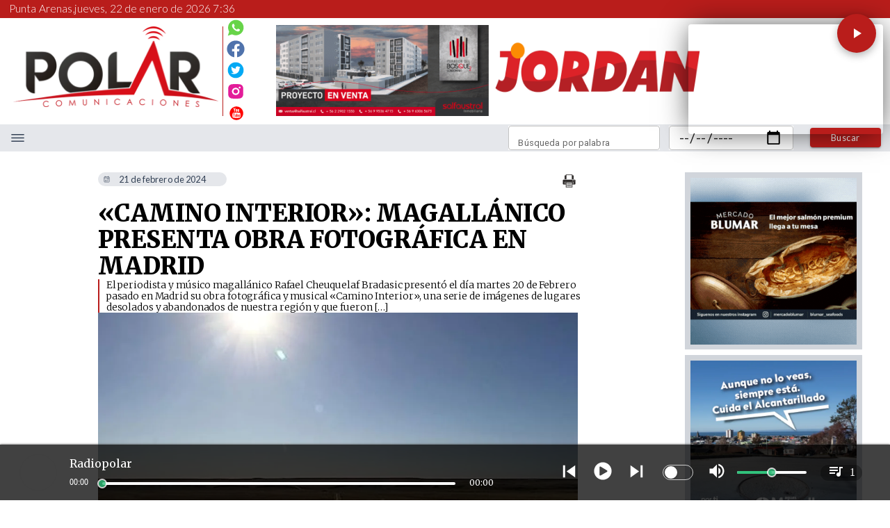

--- FILE ---
content_type: text/css
request_url: https://s3-mspro.nyc3.cdn.digitaloceanspaces.com/tenant/658d9f90f0909def6c18fa2c/templates/658da038f0909d044918fa3a/styles/publish/lg.css?v=1763300058
body_size: 5099
content:
.template-658da038f0909d044918fa3a .container-65980a0f593b0a2073c156e7 .component-2969839c-513f-4ec3-b93b-570ca3435521 .widget-c3c9f012-187d-4dc3-9d26-9565f7b1bbd5 .layerOne{background-color:var(--primary)!important;height:100%;margin:0;min-height:0;min-width:0;padding:0;width:100%}.template-658da038f0909d044918fa3a .container-65980a0f593b0a2073c156e7 .component-2969839c-513f-4ec3-b93b-570ca3435521 .widget-b67efd12-e536-4276-9d9d-8661cfe51e2a .layerOne{color:var(--error)!important;font-family:var(--Corporate);font-size:1.2em;font-weight:300;height:100%;height:auto;line-height:1em;margin:0;min-height:0;min-width:0;padding:0;width:100%;width:auto}.template-658da038f0909d044918fa3a .container-65980a0f593b0a2073c156e7 .component-2969839c-513f-4ec3-b93b-570ca3435521 .widget-b67efd12-e536-4276-9d9d-8661cfe51e2a .layerTwo{align-items:center;display:flex;height:100%;justify-content:flex-start;width:100%}.template-658da038f0909d044918fa3a .container-65980a0f593b0a2073c156e7 .component-2969839c-513f-4ec3-b93b-570ca3435521 .widget-acac9cca-3020-4e69-b8b8-60a05ebe72f5 .layerOne{color:var(--error)!important;font-family:var(--Corporate);font-size:1.2em;font-weight:300;height:100%;height:auto;line-height:1em;margin:0;margin-left:5px;min-height:0;min-width:0;padding:0;width:100%;width:auto}.template-658da038f0909d044918fa3a .container-65980a0f593b0a2073c156e7 .component-2969839c-513f-4ec3-b93b-570ca3435521 .widget-acac9cca-3020-4e69-b8b8-60a05ebe72f5 .layerTwo{align-items:center;display:flex;height:100%;justify-content:flex-start;width:100%}.template-658da038f0909d044918fa3a .container-65980a0f593b0a2073c156e7 .component-2969839c-513f-4ec3-b93b-570ca3435521 .widget-178d6eef-b573-4443-80e7-f3a3d5614722 .layerOne,.template-658da038f0909d044918fa3a .container-65980a0f593b0a2073c156e7 .component-2969839c-513f-4ec3-b93b-570ca3435521 .widget-46e0ca7a-3fe6-40f3-82bd-d2f681880122 .layerOne{height:100%;margin:0;min-height:0;min-width:0;padding:0;width:100%}.template-658da038f0909d044918fa3a .container-65980a0f593b0a2073c156e7 .component-2969839c-513f-4ec3-b93b-570ca3435521 .widget-46e0ca7a-3fe6-40f3-82bd-d2f681880122 .layerOne{background-color:var(--primary)!important;width:.1em}.template-658da038f0909d044918fa3a .container-65980a0f593b0a2073c156e7 .component-2969839c-513f-4ec3-b93b-570ca3435521 .widget-254c29f0-cefe-4760-a7f8-15198abb2e9e .layerOne{color:#67d449;height:100%;height:2em;margin:0;margin-bottom:10px;min-height:0;min-width:0;padding:0;width:100%;width:2em}.template-658da038f0909d044918fa3a .container-65980a0f593b0a2073c156e7 .component-2969839c-513f-4ec3-b93b-570ca3435521 .widget-254c29f0-cefe-4760-a7f8-15198abb2e9e .layerTwo{align-items:center;display:flex;height:100%;justify-content:center;width:100%}.template-658da038f0909d044918fa3a .container-65980a0f593b0a2073c156e7 .component-2969839c-513f-4ec3-b93b-570ca3435521 .widget-254c29f0-cefe-4760-a7f8-15198abb2e9e .layerOne:hover{height:1.2em;width:1.2em}.template-658da038f0909d044918fa3a .container-65980a0f593b0a2073c156e7 .component-2969839c-513f-4ec3-b93b-570ca3435521 .widget-e51916b0-7b26-40ba-948d-57addfc5539a .layerOne{color:#5073ac;height:100%;height:2em;margin:0;min-height:0;min-width:0;padding:0;width:100%;width:2em}.template-658da038f0909d044918fa3a .container-65980a0f593b0a2073c156e7 .component-2969839c-513f-4ec3-b93b-570ca3435521 .widget-e51916b0-7b26-40ba-948d-57addfc5539a .layerTwo{align-items:center;display:flex;height:100%;justify-content:center;width:100%}.template-658da038f0909d044918fa3a .container-65980a0f593b0a2073c156e7 .component-2969839c-513f-4ec3-b93b-570ca3435521 .widget-e51916b0-7b26-40ba-948d-57addfc5539a .layerOne:hover{height:1.1em;width:1.1em}.template-658da038f0909d044918fa3a .container-65980a0f593b0a2073c156e7 .component-2969839c-513f-4ec3-b93b-570ca3435521 .widget-3201137e-bb8f-4724-82fb-5e62c73a69ac .layerOne{color:#03a9f4;height:100%;height:2em;margin:0;margin-top:10px;min-height:0;min-width:0;padding:0;width:100%;width:2em}.template-658da038f0909d044918fa3a .container-65980a0f593b0a2073c156e7 .component-2969839c-513f-4ec3-b93b-570ca3435521 .widget-3201137e-bb8f-4724-82fb-5e62c73a69ac .layerTwo{align-items:center;display:flex;height:100%;justify-content:center;width:100%}.template-658da038f0909d044918fa3a .container-65980a0f593b0a2073c156e7 .component-2969839c-513f-4ec3-b93b-570ca3435521 .widget-3201137e-bb8f-4724-82fb-5e62c73a69ac .layerOne:hover{height:1.2em;width:1.2em}.template-658da038f0909d044918fa3a .container-65980a0f593b0a2073c156e7 .component-2969839c-513f-4ec3-b93b-570ca3435521 .widget-20ff0c16-7ebf-456c-ac4d-81e6c2b36dc8 .layerOne{color:#e31c99;height:100%;height:2em;margin:0;margin-top:-6px;min-height:0;min-width:0;padding:0;width:100%;width:2em}.template-658da038f0909d044918fa3a .container-65980a0f593b0a2073c156e7 .component-2969839c-513f-4ec3-b93b-570ca3435521 .widget-20ff0c16-7ebf-456c-ac4d-81e6c2b36dc8 .layerTwo{align-items:center;display:flex;height:100%;justify-content:center;width:100%}.template-658da038f0909d044918fa3a .container-65980a0f593b0a2073c156e7 .component-2969839c-513f-4ec3-b93b-570ca3435521 .widget-20ff0c16-7ebf-456c-ac4d-81e6c2b36dc8 .layerOne:hover{height:1.2em;width:1.2em}.template-658da038f0909d044918fa3a .container-65980a0f593b0a2073c156e7 .component-2969839c-513f-4ec3-b93b-570ca3435521 .widget-1604d150-17b4-48d2-91a3-88a760f3c931 .layerOne{color:#ff0400;height:100%;height:2em;margin:0;margin-top:6px;min-height:0;min-width:0;padding:0;width:100%;width:2em}.template-658da038f0909d044918fa3a .container-65980a0f593b0a2073c156e7 .component-2969839c-513f-4ec3-b93b-570ca3435521 .widget-1604d150-17b4-48d2-91a3-88a760f3c931 .layerTwo{align-items:center;display:flex;height:100%;justify-content:center;width:100%}.template-658da038f0909d044918fa3a .container-65980a0f593b0a2073c156e7 .component-2969839c-513f-4ec3-b93b-570ca3435521 .widget-1604d150-17b4-48d2-91a3-88a760f3c931 .layerOne:hover{height:1.2em;width:1.2em}.template-658da038f0909d044918fa3a .container-65980a0f593b0a2073c156e7 .component-2969839c-513f-4ec3-b93b-570ca3435521 .widget-d99d7ccb-b586-484c-b579-6847827a6951 .layerOne{background-color:var(--secondary)!important;height:100%;margin:0;min-height:0;min-width:0;padding:0;width:100%}.template-658da038f0909d044918fa3a .container-65980a0f593b0a2073c156e7 .component-2969839c-513f-4ec3-b93b-570ca3435521 .widget-92df9ea9-3885-4e7e-927a-7a557924ee5a .layerOne{color:var(--info)!important;height:100%;height:4em;line-height:nullem;margin:0;min-height:0;min-width:0;padding:0;width:100%;width:2em}.template-658da038f0909d044918fa3a .container-65980a0f593b0a2073c156e7 .component-2969839c-513f-4ec3-b93b-570ca3435521 .widget-92df9ea9-3885-4e7e-927a-7a557924ee5a .layerTwo{align-items:center;display:flex;height:100%;justify-content:center;width:100%}.template-658da038f0909d044918fa3a .container-65980a0f593b0a2073c156e7 .component-2969839c-513f-4ec3-b93b-570ca3435521 .widget-6399eccf-be62-41ba-8387-1c49cc415059 .layerOne{align-items:center;background-color:var(--primary)!important;color:var(--error)!important;display:flex;font-family:var(--Secondary);font-size:1em;height:100%;height:2.2em;justify-content:center;margin:0;min-height:0;min-width:0;padding:0;text-transform:capitalize;width:100%;width:8em}.template-658da038f0909d044918fa3a .container-65980a0f593b0a2073c156e7 .component-2969839c-513f-4ec3-b93b-570ca3435521 .widget-6399eccf-be62-41ba-8387-1c49cc415059 .layerTwo{align-items:center;display:flex;height:100%;justify-content:center;width:100%}.template-658da038f0909d044918fa3a .container-65980a0f593b0a2073c156e7 .component-2969839c-513f-4ec3-b93b-570ca3435521 .widget-08fe8be5-d0cf-4b85-aadb-d0e24a28e747 .layerOne{background-color:#fff;font-size:1em;height:100%;line-height:nullem;margin:0;margin:2px;min-height:0;min-width:0;padding:0;width:100%}.template-658da038f0909d044918fa3a .container-65980a0f593b0a2073c156e7 .component-2969839c-513f-4ec3-b93b-570ca3435521 .widget-411fe415-2746-48f8-b7c9-13ca555d15fe .layerOne{align-items:center;background-color:#fff;display:flex;height:100%;justify-content:center;margin:0;margin:2px;min-height:0;min-width:0;padding:0;width:100%}.template-658da038f0909d044918fa3a .container-65980a0f593b0a2073c156e7 .component-397450f4-0518-463a-9ef5-cf6cc463dd34{margin-top:10px}.template-658da038f0909d044918fa3a .container-65980a0f593b0a2073c156e7 .component-397450f4-0518-463a-9ef5-cf6cc463dd34 .widget-d115f0f5-9555-46bb-bcb2-054e47ef3e47 .layerOne{height:100%;margin:0;min-height:0;min-width:0;padding:0;width:100%}.template-658da038f0909d044918fa3a .container-65980a0f593b0a2073c156e7 .component-5a47f41d-909f-47cf-a709-1b4a87443de9{margin-left:5px;margin-top:10px}.template-658da038f0909d044918fa3a .container-65980a0f593b0a2073c156e7 .component-5a47f41d-909f-47cf-a709-1b4a87443de9 .widget-d115f0f5-9555-46bb-bcb2-054e47ef3e47 .layerOne{height:100%;margin:0;min-height:0;min-width:0;padding:0;width:100%}.template-658da038f0909d044918fa3a .container-659805f59f44818a9b22a33a .component-a92e16fe-de6a-4563-ae0b-01cfbce7dade{align-items:flex-start;display:flex;height:100%;justify-content:center;margin-bottom:5px;width:100%}.template-658da038f0909d044918fa3a .container-659805f59f44818a9b22a33a .component-a92e16fe-de6a-4563-ae0b-01cfbce7dade .widget-5c855846-d7ab-4946-985d-cfc1dd3cd47f .layerOne{background-color:#d1d5db;height:100%;margin:0;min-height:0;min-width:0;padding:0;width:100%}.template-658da038f0909d044918fa3a .container-659805f59f44818a9b22a33a .component-a92e16fe-de6a-4563-ae0b-01cfbce7dade .widget-d115f0f5-9555-46bb-bcb2-054e47ef3e47 .layerOne{height:100%;margin:0;min-height:0;min-width:0;padding:0;width:100%}.template-658da038f0909d044918fa3a .container-659805f59f44818a9b22a33a .component-ced21dbe-6d27-415f-a99a-3ab110f27718 .widget-5c855846-d7ab-4946-985d-cfc1dd3cd47f .layerOne{background-color:#d1d5db;height:100%;margin:0;min-height:0;min-width:0;padding:0;width:100%}.template-658da038f0909d044918fa3a .container-659805f59f44818a9b22a33a .component-ced21dbe-6d27-415f-a99a-3ab110f27718 .widget-d115f0f5-9555-46bb-bcb2-054e47ef3e47 .layerOne{height:100%;margin:0;min-height:0;min-width:0;padding:0;width:100%}.template-658da038f0909d044918fa3a .container-659805f59f44818a9b22a33a .component-278e8b3d-06f4-437e-a8de-6b3d9ac971b6 .widget-5c855846-d7ab-4946-985d-cfc1dd3cd47f .layerOne{background-color:#d1d5db;height:100%;margin:0;min-height:0;min-width:0;padding:0;width:100%}.template-658da038f0909d044918fa3a .container-659805f59f44818a9b22a33a .component-278e8b3d-06f4-437e-a8de-6b3d9ac971b6 .widget-d115f0f5-9555-46bb-bcb2-054e47ef3e47 .layerOne{height:100%;margin:0;min-height:0;min-width:0;padding:0;width:100%}.template-658da038f0909d044918fa3a .container-659805f59f44818a9b22a33a .component-4b2691c4-32a5-4aff-afc7-ad26b60a8f86 .widget-5c855846-d7ab-4946-985d-cfc1dd3cd47f .layerOne{background-color:#d1d5db;height:100%;margin:0;min-height:0;min-width:0;padding:0;width:100%}.template-658da038f0909d044918fa3a .container-659805f59f44818a9b22a33a .component-4b2691c4-32a5-4aff-afc7-ad26b60a8f86 .widget-d115f0f5-9555-46bb-bcb2-054e47ef3e47 .layerOne{height:100%;margin:0;min-height:0;min-width:0;padding:0;width:100%}.template-658da038f0909d044918fa3a .container-659805f59f44818a9b22a33a .component-cb9ee167-a9b2-4245-9a31-ab2e77376376 .widget-5c855846-d7ab-4946-985d-cfc1dd3cd47f .layerOne{background-color:#d1d5db;height:100%;margin:0;min-height:0;min-width:0;padding:0;width:100%}.template-658da038f0909d044918fa3a .container-659805f59f44818a9b22a33a .component-cb9ee167-a9b2-4245-9a31-ab2e77376376 .widget-d115f0f5-9555-46bb-bcb2-054e47ef3e47 .layerOne{height:100%;margin:0;min-height:0;min-width:0;padding:0;width:100%}.template-658da038f0909d044918fa3a .container-659805f59f44818a9b22a33a .component-7aa1b392-c200-4bae-9be1-d6086ccbd725 .widget-5c855846-d7ab-4946-985d-cfc1dd3cd47f .layerOne{background-color:#d1d5db;height:100%;margin:0;min-height:0;min-width:0;padding:0;width:100%}.template-658da038f0909d044918fa3a .container-659805f59f44818a9b22a33a .component-7aa1b392-c200-4bae-9be1-d6086ccbd725 .widget-d115f0f5-9555-46bb-bcb2-054e47ef3e47 .layerOne{height:100%;margin:0;min-height:0;min-width:0;padding:0;width:100%}.template-658da038f0909d044918fa3a .container-659805f59f44818a9b22a33a .component-78850bc1-dd0d-4971-8af0-b4048fb4973d .widget-5c855846-d7ab-4946-985d-cfc1dd3cd47f .layerOne{background-color:#d1d5db;height:100%;margin:0;min-height:0;min-width:0;padding:0;width:100%}.template-658da038f0909d044918fa3a .container-659805f59f44818a9b22a33a .component-78850bc1-dd0d-4971-8af0-b4048fb4973d .widget-d115f0f5-9555-46bb-bcb2-054e47ef3e47 .layerOne{height:100%;margin:0;min-height:0;min-width:0;padding:0;width:100%}.template-658da038f0909d044918fa3a .container-659805f59f44818a9b22a33a .component-aa29fdd3-b48e-4775-8ac5-20310bc6f7b3 .widget-5c855846-d7ab-4946-985d-cfc1dd3cd47f .layerOne{background-color:#d1d5db;height:100%;margin:0;min-height:0;min-width:0;padding:0;width:100%}.template-658da038f0909d044918fa3a .container-659805f59f44818a9b22a33a .component-aa29fdd3-b48e-4775-8ac5-20310bc6f7b3 .widget-d115f0f5-9555-46bb-bcb2-054e47ef3e47 .layerOne{height:100%;margin:0;min-height:0;min-width:0;padding:0;width:100%}.template-658da038f0909d044918fa3a .container-659805f59f44818a9b22a33a .component-71ffb4c1-c022-440c-912e-7fb15a001ca3 .widget-5c855846-d7ab-4946-985d-cfc1dd3cd47f .layerOne{background-color:#d1d5db;height:100%;margin:0;min-height:0;min-width:0;padding:0;width:100%}.template-658da038f0909d044918fa3a .container-659805f59f44818a9b22a33a .component-71ffb4c1-c022-440c-912e-7fb15a001ca3 .widget-d115f0f5-9555-46bb-bcb2-054e47ef3e47 .layerOne{height:100%;margin:0;min-height:0;min-width:0;padding:0;width:100%}.template-658da038f0909d044918fa3a .container-659805f59f44818a9b22a33a .component-d5f044b7-e698-4ae5-9600-0ad8ec9b5770 .widget-5c855846-d7ab-4946-985d-cfc1dd3cd47f .layerOne{background-color:#d1d5db;height:100%;margin:0;min-height:0;min-width:0;padding:0;width:100%}.template-658da038f0909d044918fa3a .container-659805f59f44818a9b22a33a .component-d5f044b7-e698-4ae5-9600-0ad8ec9b5770 .widget-d115f0f5-9555-46bb-bcb2-054e47ef3e47 .layerOne{height:100%;margin:0;min-height:0;min-width:0;padding:0;width:100%}.template-658da038f0909d044918fa3a .container-659805f59f44818a9b22a33a .component-7b4b80df-b472-4fd2-8444-98d6133ed0bc .widget-5c855846-d7ab-4946-985d-cfc1dd3cd47f .layerOne{background-color:#d1d5db;height:100%;margin:0;min-height:0;min-width:0;padding:0;width:100%}.template-658da038f0909d044918fa3a .container-659805f59f44818a9b22a33a .component-7b4b80df-b472-4fd2-8444-98d6133ed0bc .widget-d115f0f5-9555-46bb-bcb2-054e47ef3e47 .layerOne{height:100%;margin:0;min-height:0;min-width:0;padding:0;width:100%}.template-658da038f0909d044918fa3a .container-659805f59f44818a9b22a33a .component-3ff3444e-d915-4c00-8474-f3fbce993f7d .widget-5c855846-d7ab-4946-985d-cfc1dd3cd47f .layerOne{background-color:#d1d5db;height:100%;margin:0;min-height:0;min-width:0;padding:0;width:100%}.template-658da038f0909d044918fa3a .container-659805f59f44818a9b22a33a .component-3ff3444e-d915-4c00-8474-f3fbce993f7d .widget-d115f0f5-9555-46bb-bcb2-054e47ef3e47 .layerOne{height:100%;margin:0;min-height:0;min-width:0;padding:0;width:100%}.template-658da038f0909d044918fa3a .container-659805f59f44818a9b22a33a .component-4d05e831-009f-40c2-a8d7-84579bbddefe .widget-5c855846-d7ab-4946-985d-cfc1dd3cd47f .layerOne{background-color:#d1d5db;height:100%;margin:0;min-height:0;min-width:0;padding:0;width:100%}.template-658da038f0909d044918fa3a .container-659805f59f44818a9b22a33a .component-4d05e831-009f-40c2-a8d7-84579bbddefe .widget-d115f0f5-9555-46bb-bcb2-054e47ef3e47 .layerOne{height:100%;margin:0;min-height:0;min-width:0;padding:0;width:100%}.template-658da038f0909d044918fa3a .container-659805f59f44818a9b22a33a .component-65c2a98d-4d2a-49c6-b602-ff76d484ad22 .widget-60d44d67-470f-4c77-af69-67e10edc46a1 .layerOne{background-color:var(--secondary)!important;color:var(--info)!important;font-family:var(--Secondary);font-size:2em;height:100%;height:auto;line-height:nullem;margin:0;min-height:0;min-width:0;padding:0;text-align:center;white-space:nowrap;width:100%;width:auto}.template-658da038f0909d044918fa3a .container-659805f59f44818a9b22a33a .component-65c2a98d-4d2a-49c6-b602-ff76d484ad22 .widget-60d44d67-470f-4c77-af69-67e10edc46a1 .layerTwo{align-items:center;background-color:var(--secondary)!important;border-bottom-left-radius:10px;border-bottom-right-radius:10px;border-top-left-radius:10px;border-top-right-radius:10px;display:flex;height:100%;justify-content:center;width:100%}.template-658da038f0909d044918fa3a .container-659805f59f44818a9b22a33a .component-65c2a98d-4d2a-49c6-b602-ff76d484ad22 .widget-c10044a8-7706-4f7b-bd67-3c64f218f6df .layerOne{color:var(--info)!important;height:100%;height:1.5em;margin:0;min-height:0;min-width:0;padding:0;width:100%;width:1.5em}.template-658da038f0909d044918fa3a .container-659805f59f44818a9b22a33a .component-65c2a98d-4d2a-49c6-b602-ff76d484ad22 .widget-c10044a8-7706-4f7b-bd67-3c64f218f6df .layerTwo{align-items:center;display:flex;height:100%;justify-content:center;width:100%}.template-658da038f0909d044918fa3a .container-659805f59f44818a9b22a33a .component-f3064b53-3d77-4073-b848-2319c4427fe7 .widget-11352740-eab3-4805-ba8a-3eaa38d85250 .layerOne{color:var(--primaryTitle)!important;font-family:var(--Heading);font-size:5em;font-weight:800;height:100%;height:auto;line-height:1.1em;margin:0;min-height:0;min-width:0;padding:0;width:100%;width:auto}.template-658da038f0909d044918fa3a .container-659805f59f44818a9b22a33a .component-f3064b53-3d77-4073-b848-2319c4427fe7 .widget-11352740-eab3-4805-ba8a-3eaa38d85250 .layerTwo{align-items:flex-start;display:flex;height:100%;justify-content:flex-start;width:100%}.template-658da038f0909d044918fa3a .container-659805f59f44818a9b22a33a .component-f3064b53-3d77-4073-b848-2319c4427fe7 .widget-18bd5393-b1da-4afc-92bf-26f1623c19f8 .layerOne{font-family:var(--Heading);font-size:2em;height:100%;line-height:nullem;margin:0;margin-left:10px;min-height:0;min-width:0;padding:0;white-space:normal;width:100%}.template-658da038f0909d044918fa3a .container-659805f59f44818a9b22a33a .component-f3064b53-3d77-4073-b848-2319c4427fe7 .widget-18bd5393-b1da-4afc-92bf-26f1623c19f8 .layerTwo{border-left:2px solid #b91c1b}.template-658da038f0909d044918fa3a .container-659805f59f44818a9b22a33a .component-8e0541bc-ada9-4114-a7de-6dfe83dcd2da .widget-18801413-401f-4306-b883-cd2713e2b676 .layerOne,.template-658da038f0909d044918fa3a .container-659805f59f44818a9b22a33a .component-8e0541bc-ada9-4114-a7de-6dfe83dcd2da .widget-47970ba6-06f8-4d21-a375-b316d82bcc9e .layerOne{height:100%;margin:0;min-height:0;min-width:0;padding:0;width:100%}.template-658da038f0909d044918fa3a .container-659805f59f44818a9b22a33a .component-8e0541bc-ada9-4114-a7de-6dfe83dcd2da .widget-47970ba6-06f8-4d21-a375-b316d82bcc9e .layerOne{color:var(--primary)!important;font-size:.6em;height:5em;width:5em}.template-658da038f0909d044918fa3a .container-659805f59f44818a9b22a33a .component-8e0541bc-ada9-4114-a7de-6dfe83dcd2da .widget-47970ba6-06f8-4d21-a375-b316d82bcc9e .layerTwo{align-items:center;display:flex;height:100%;justify-content:center;width:100%}.template-658da038f0909d044918fa3a .container-659805f59f44818a9b22a33a .component-8e0541bc-ada9-4114-a7de-6dfe83dcd2da .widget-1407a8f8-4304-4f6e-9ff8-625d9ac89c74 .layerOne{color:var(--primary)!important;font-size:.6em;height:100%;height:5em;margin:0;min-height:0;min-width:0;padding:0;width:100%;width:5em}.template-658da038f0909d044918fa3a .container-659805f59f44818a9b22a33a .component-8e0541bc-ada9-4114-a7de-6dfe83dcd2da .widget-1407a8f8-4304-4f6e-9ff8-625d9ac89c74 .layerTwo{align-items:center;display:flex;height:100%;justify-content:center;width:100%}.template-658da038f0909d044918fa3a .container-659805f59f44818a9b22a33a .component-8e0541bc-ada9-4114-a7de-6dfe83dcd2da .widget-0d3c520f-7d4f-4f7d-9b74-7b7e46fcef0c .layerOne{color:var(--primary)!important;font-size:.6em;height:100%;height:5em;line-height:nullem;margin:0;min-height:0;min-width:0;padding:0;width:100%;width:5em}.template-658da038f0909d044918fa3a .container-659805f59f44818a9b22a33a .component-8e0541bc-ada9-4114-a7de-6dfe83dcd2da .widget-0d3c520f-7d4f-4f7d-9b74-7b7e46fcef0c .layerTwo{align-items:center;display:flex;height:100%;justify-content:center;width:100%}.template-658da038f0909d044918fa3a .container-659805f59f44818a9b22a33a .component-8e0541bc-ada9-4114-a7de-6dfe83dcd2da .widget-d250e8d4-653a-4b1f-b903-967804c06df0 .layerOne{color:var(--primary)!important;font-size:.6em;height:100%;height:4.5em;line-height:nullem;margin:0;min-height:0;min-width:0;padding:0;width:100%;width:4.5em}.template-658da038f0909d044918fa3a .container-659805f59f44818a9b22a33a .component-8e0541bc-ada9-4114-a7de-6dfe83dcd2da .widget-d250e8d4-653a-4b1f-b903-967804c06df0 .layerTwo{align-items:center;display:flex;height:100%;justify-content:center;width:100%}.template-658da038f0909d044918fa3a .container-659805f59f44818a9b22a33a .component-8ef5d0a2-8994-49ff-84a5-643710882bf4 .widget-06604375-b3eb-4de4-887a-980a654a8125 .layerOne{font-family:var(--SubHeading);font-size:3em;height:100%;margin:0;min-height:0;min-width:0;padding:0;text-align:justify;width:100%}.template-658da038f0909d044918fa3a .container-659805f59f44818a9b22a33a .component-1e7d28c8-18b8-49e5-9e05-c74d1c1dbb1e{align-items:flex-start;display:flex;height:100%;justify-content:center;width:100%}.template-658da038f0909d044918fa3a .container-659805f59f44818a9b22a33a .component-1e7d28c8-18b8-49e5-9e05-c74d1c1dbb1e .widget-cd8b6410-273b-496e-b261-6b0adee8f86c .layerOne,.template-658da038f0909d044918fa3a .container-659805f59f44818a9b22a33a .component-1e7d28c8-18b8-49e5-9e05-c74d1c1dbb1e .widget-d5bbbbb3-bb13-4bc2-9257-05523b32ed9d .layerOne{height:100%;margin:0;min-height:0;min-width:0;padding:0;width:100%}.template-658da038f0909d044918fa3a .container-659805f59f44818a9b22a33a .component-1e7d28c8-18b8-49e5-9e05-c74d1c1dbb1e .widget-cd8b6410-273b-496e-b261-6b0adee8f86c .layerOne{color:#4a5563;font-size:6em;line-height:1.2em}.template-658da038f0909d044918fa3a .container-659805f59f44818a9b22a33a .component-1e7d28c8-18b8-49e5-9e05-c74d1c1dbb1e .widget-34675526-e5e0-415f-b86c-dfe00c3d91df .layerOne{background-color:#b91c1b;border-bottom-left-radius:5px;border-bottom-right-radius:5px;border-top-left-radius:5px;border-top-right-radius:5px;color:var(--success)!important;font-family:var(--Secondary);font-size:4em;height:100%;margin:0;min-height:0;min-width:0;padding:0;width:100%}.template-658da038f0909d044918fa3a .container-659805f59f44818a9b22a33a .component-b54573aa-2397-41f6-9760-605e7755c9b1 .widget-514ae0a3-cfb7-42d0-975a-ad3e72297fde .layerOne{color:#000;font-family:var(--Heading);font-size:3em;font-weight:600;height:100%;height:auto;line-height:1em;margin:0;min-height:0;min-width:0;padding:0;width:100%;width:auto}.template-658da038f0909d044918fa3a .container-659805f59f44818a9b22a33a .component-b54573aa-2397-41f6-9760-605e7755c9b1 .widget-514ae0a3-cfb7-42d0-975a-ad3e72297fde .layerTwo{align-items:flex-start;display:flex;height:100%;justify-content:flex-start;width:100%}.template-658da038f0909d044918fa3a .container-659805f59f44818a9b22a33a .component-b54573aa-2397-41f6-9760-605e7755c9b1 .widget-331e7e68-3459-4cfa-896d-a62b69826975 .layerOne{color:var(--primary)!important;font-family:var(--Heading);font-size:3em;font-weight:600;height:100%;height:auto;line-height:1em;margin:0;min-height:0;min-width:0;padding:0;width:100%;width:auto}.template-658da038f0909d044918fa3a .container-659805f59f44818a9b22a33a .component-b54573aa-2397-41f6-9760-605e7755c9b1 .widget-331e7e68-3459-4cfa-896d-a62b69826975 .layerTwo{align-items:flex-start;display:flex;height:100%;justify-content:flex-start;width:100%}.template-658da038f0909d044918fa3a .container-659805f59f44818a9b22a33a .component-3dc1e7b2-6e22-4829-bb84-3a610a229d63 .widget-488dc433-db81-49a3-9acc-ea178edc17c1 .layerOne{height:100%;margin:0;min-height:0;min-width:0;padding:0;width:100%}.template-658da038f0909d044918fa3a .container-659805f59f44818a9b22a33a .component-7231cb36-2508-4752-b9ba-07cdd8658f61 .widget-488dc433-db81-49a3-9acc-ea178edc17c1 .layerOne{height:100%;margin:0;min-height:0;min-width:0;padding:0;width:100%}.template-658da038f0909d044918fa3a .container-6596e4ae6d82c0855247abac .component-73989bdd-b904-47e1-af12-6d6351a7c2a0 .widget-5c855846-d7ab-4946-985d-cfc1dd3cd47f .layerOne{background-color:#d1d5db;height:100%;margin:0;min-height:0;min-width:0;padding:0;width:100%}.template-658da038f0909d044918fa3a .container-6596e4ae6d82c0855247abac .component-73989bdd-b904-47e1-af12-6d6351a7c2a0 .widget-d115f0f5-9555-46bb-bcb2-054e47ef3e47 .layerOne{height:100%;margin:0;min-height:0;min-width:0;padding:0;width:100%}.template-658da038f0909d044918fa3a .container-6596e4ae6d82c0855247abac .component-b213bbda-b6dc-4171-8136-913b22d8d09a .widget-007bba40-a17b-402c-bbe0-bacc00ec4858 .layerOne{color:var(--primaryTitle)!important;font-family:var(--PT_Serif);font-size:3em;font-style:normal;font-weight:700;height:100%;height:auto;line-height:1.2em;margin:0;min-height:0;min-width:0;padding:0;width:100%;width:auto}.template-658da038f0909d044918fa3a .container-6596e4ae6d82c0855247abac .component-b213bbda-b6dc-4171-8136-913b22d8d09a .widget-007bba40-a17b-402c-bbe0-bacc00ec4858 .layerTwo{align-items:center;display:flex;height:100%;justify-content:flex-start;width:100%}.template-658da038f0909d044918fa3a .container-6596e4ae6d82c0855247abac .component-b213bbda-b6dc-4171-8136-913b22d8d09a .widget-007bba40-a17b-402c-bbe0-bacc00ec4858 .layerOne:hover{color:var(--primary)!important}.template-658da038f0909d044918fa3a .container-6596e4ae6d82c0855247abac .component-b213bbda-b6dc-4171-8136-913b22d8d09a .widget-bb9e140d-f31f-4ad9-b99a-ebaf579dd1f5 .layerOne{background-color:#991b1a;color:var(--error)!important;font-family:var(--PT_Serif);font-size:1.4em;height:100%;height:auto;line-height:1em;margin:0;min-height:0;min-width:0;padding:0;text-align:center;width:100%;width:auto}.template-658da038f0909d044918fa3a .container-6596e4ae6d82c0855247abac .component-b213bbda-b6dc-4171-8136-913b22d8d09a .widget-bb9e140d-f31f-4ad9-b99a-ebaf579dd1f5 .layerTwo{align-items:center;background-color:#991b1a;border-bottom-left-radius:5px;border-bottom-right-radius:5px;border-top-left-radius:5px;border-top-right-radius:5px;display:flex;height:100%;justify-content:center;width:100%}.template-658da038f0909d044918fa3a .container-6596e4ae6d82c0855247abac .component-b213bbda-b6dc-4171-8136-913b22d8d09a .widget-e605698e-c2ad-43e2-b09f-f6a5b08acb6a .layerOne{color:var(--primaryTitle)!important;font-family:var(--Primary);font-size:1.5em;font-weight:200;height:100%;line-height:1.2em;margin:0;min-height:0;min-width:0;padding:0;text-align:left;width:100%}.template-658da038f0909d044918fa3a .container-6596e4ae6d82c0855247abac .component-b213bbda-b6dc-4171-8136-913b22d8d09a .widget-68d71280-6c31-437a-9d9f-b9ee28138d13 .layerOne{color:var(--secondaryTitle)!important;font-family:var(--PT_Serif);font-size:1.8em;height:100%;line-height:1.1em;margin:0;margin-left:5px;min-height:0;min-width:0;padding:0;text-align:left;width:100%}.template-658da038f0909d044918fa3a .container-6596e4ae6d82c0855247abac .component-b213bbda-b6dc-4171-8136-913b22d8d09a .widget-68d71280-6c31-437a-9d9f-b9ee28138d13 .layerTwo{border-left:2px solid #b91d1b}.template-658da038f0909d044918fa3a .container-6596e4ae6d82c0855247abac .component-b213bbda-b6dc-4171-8136-913b22d8d09a .widget-449461c8-053d-4e95-8a26-504f107a2afc .layerOne{background-color:var(--secondary)!important;border-bottom-left-radius:5px;border-bottom-right-radius:5px;border-top-left-radius:5px;border-top-right-radius:5px;height:100%;margin:0;margin-right:10px;min-height:0;min-width:0;padding:0;width:100%}.template-658da038f0909d044918fa3a .container-6596e4ae6d82c0855247abac .component-b213bbda-b6dc-4171-8136-913b22d8d09a .widget-ad5d9142-209d-4e3b-be84-3d988ac4f7f9 .layerOne{align-items:center;color:var(--info)!important;display:flex;font-family:var(--Secondary);font-size:1.2em;height:100%;justify-content:center;line-height:1em;margin:0;min-height:0;min-width:0;padding:0;width:100%}.template-658da038f0909d044918fa3a .container-6596e4ae6d82c0855247abac .component-b213bbda-b6dc-4171-8136-913b22d8d09a .widget-2ca74032-0442-40e3-b2ad-7fcb548a2ab5 .layerOne{height:100%;height:22em;margin:0;min-height:0;min-width:0;padding:0;width:100%;width:29em}.template-658da038f0909d044918fa3a .container-6596e4ae6d82c0855247abac .component-51c37129-9ddb-41b8-b802-9e4ab06fdb1d .widget-e1530b60-16f7-46a0-834c-1aff83a69a15 .layerOne{background-color:var(--secondary)!important;border-bottom-left-radius:10px;border-bottom-right-radius:10px;border-top-left-radius:10px;border-top-right-radius:10px;height:100%;margin:0;min-height:0;min-width:0;padding:0;width:100%}.template-658da038f0909d044918fa3a .container-6596e4ae6d82c0855247abac .component-51c37129-9ddb-41b8-b802-9e4ab06fdb1d .widget-0c70039d-8845-4f62-a29f-d59ca7731130 .layerOne,.template-658da038f0909d044918fa3a .container-6596e4ae6d82c0855247abac .component-51c37129-9ddb-41b8-b802-9e4ab06fdb1d .widget-4b57ad4f-0c60-48de-9565-ba04482acd68 .layerOne{height:100%;margin:0;min-height:0;min-width:0;padding:0;width:100%}.template-658da038f0909d044918fa3a .container-6596e4ae6d82c0855247abac .component-51c37129-9ddb-41b8-b802-9e4ab06fdb1d .widget-4b57ad4f-0c60-48de-9565-ba04482acd68 .layerOne{color:var(--secondaryTitle)!important}.template-658da038f0909d044918fa3a .container-6596e4ae6d82c0855247abac .component-f39facdf-d03b-439b-bd5a-fb9769e66009 .widget-e1530b60-16f7-46a0-834c-1aff83a69a15 .layerOne{background-color:var(--secondary)!important;border-bottom-left-radius:10px;border-bottom-right-radius:10px;border-top-left-radius:10px;border-top-right-radius:10px;height:100%;margin:0;min-height:0;min-width:0;padding:0;width:100%}.template-658da038f0909d044918fa3a .container-6596e4ae6d82c0855247abac .component-f39facdf-d03b-439b-bd5a-fb9769e66009 .widget-0c70039d-8845-4f62-a29f-d59ca7731130 .layerOne,.template-658da038f0909d044918fa3a .container-6596e4ae6d82c0855247abac .component-f39facdf-d03b-439b-bd5a-fb9769e66009 .widget-4b57ad4f-0c60-48de-9565-ba04482acd68 .layerOne{height:100%;margin:0;min-height:0;min-width:0;padding:0;width:100%}.template-658da038f0909d044918fa3a .container-6596e4ae6d82c0855247abac .component-f39facdf-d03b-439b-bd5a-fb9769e66009 .widget-4b57ad4f-0c60-48de-9565-ba04482acd68 .layerOne{color:var(--secondaryTitle)!important;height:10em;width:10em}.template-658da038f0909d044918fa3a .container-6596e4ae6d82c0855247abac .component-f39facdf-d03b-439b-bd5a-fb9769e66009 .widget-4b57ad4f-0c60-48de-9565-ba04482acd68 .layerTwo{align-items:center;display:flex;height:100%;justify-content:center;width:100%}.template-658da038f0909d044918fa3a .container-659817c1593b0af35ec15b0d .component-32210611-363c-4e76-a300-a5a1fd9a411b .widget-cd8b6410-273b-496e-b261-6b0adee8f86c .layerOne,.template-658da038f0909d044918fa3a .container-659817c1593b0af35ec15b0d .component-32210611-363c-4e76-a300-a5a1fd9a411b .widget-d5bbbbb3-bb13-4bc2-9257-05523b32ed9d .layerOne{height:100%;margin:0;min-height:0;min-width:0;padding:0;width:100%}.template-658da038f0909d044918fa3a .container-659817c1593b0af35ec15b0d .component-32210611-363c-4e76-a300-a5a1fd9a411b .widget-cd8b6410-273b-496e-b261-6b0adee8f86c .layerOne{color:#4a5563;font-size:5em;line-height:1.8em}.template-658da038f0909d044918fa3a .container-659817c1593b0af35ec15b0d .component-32210611-363c-4e76-a300-a5a1fd9a411b .widget-53710425-5d01-4086-bda8-87e860046417 .layerOne{background-color:#b91c1b;border-bottom-left-radius:10px;border-bottom-right-radius:10px;border-top-left-radius:10px;border-top-right-radius:10px;color:#fff;font-size:5em;height:100%;margin:0;min-height:0;min-width:0;padding:0;width:100%}.template-658da038f0909d044918fa3a .container-659817c1593b0af35ec15b0d .component-ca14e5ec-b6bd-496e-addf-876e879ce518 .widget-5c855846-d7ab-4946-985d-cfc1dd3cd47f .layerOne{background-color:#d1d5db;height:100%;margin:0;min-height:0;min-width:0;padding:0;width:100%}.template-658da038f0909d044918fa3a .container-659817c1593b0af35ec15b0d .component-ca14e5ec-b6bd-496e-addf-876e879ce518 .widget-d115f0f5-9555-46bb-bcb2-054e47ef3e47 .layerOne{height:100%;margin:0;min-height:0;min-width:0;padding:0;width:100%}.template-658da038f0909d044918fa3a .container-659817c1593b0af35ec15b0d .component-b9081ac6-1903-4e4b-a6ff-318743221dc4{margin-top:8px}.template-658da038f0909d044918fa3a .container-659817c1593b0af35ec15b0d .component-b9081ac6-1903-4e4b-a6ff-318743221dc4 .widget-514ae0a3-cfb7-42d0-975a-ad3e72297fde .layerOne{color:#000;font-family:var(--Heading);font-size:3em;font-weight:600;height:100%;height:auto;line-height:1em;margin:0;min-height:0;min-width:0;padding:0;width:100%;width:auto}.template-658da038f0909d044918fa3a .container-659817c1593b0af35ec15b0d .component-b9081ac6-1903-4e4b-a6ff-318743221dc4 .widget-514ae0a3-cfb7-42d0-975a-ad3e72297fde .layerTwo{align-items:flex-start;display:flex;height:100%;justify-content:flex-start;width:100%}.template-658da038f0909d044918fa3a .container-659817c1593b0af35ec15b0d .component-b9081ac6-1903-4e4b-a6ff-318743221dc4 .widget-331e7e68-3459-4cfa-896d-a62b69826975 .layerOne{color:var(--primary)!important;font-family:var(--Heading);font-size:3em;font-weight:600;height:100%;height:auto;line-height:1em;margin:0;min-height:0;min-width:0;padding:0;width:100%;width:auto}.template-658da038f0909d044918fa3a .container-659817c1593b0af35ec15b0d .component-b9081ac6-1903-4e4b-a6ff-318743221dc4 .widget-331e7e68-3459-4cfa-896d-a62b69826975 .layerTwo{align-items:flex-start;display:flex;height:100%;justify-content:flex-start;width:100%}.template-658da038f0909d044918fa3a .container-659817c1593b0af35ec15b0d .component-9a10f3da-ea54-465d-b92f-b7f02cf13a92 .widget-fd43ac56-2bce-4b3e-aaed-be4292acc723 .layerOne{background-color:var(--success)!important;color:var(--secondary)!important;height:100%;height:.4em;margin:0;min-height:0;min-width:0;padding:0;width:100%}.template-658da038f0909d044918fa3a .container-659817c1593b0af35ec15b0d .component-fe96f7e8-1717-485b-9fa1-3256964f9c30 .widget-cd8b6410-273b-496e-b261-6b0adee8f86c .layerOne,.template-658da038f0909d044918fa3a .container-659817c1593b0af35ec15b0d .component-fe96f7e8-1717-485b-9fa1-3256964f9c30 .widget-d5bbbbb3-bb13-4bc2-9257-05523b32ed9d .layerOne{height:100%;margin:0;min-height:0;min-width:0;padding:0;width:100%}.template-658da038f0909d044918fa3a .container-659817c1593b0af35ec15b0d .component-fe96f7e8-1717-485b-9fa1-3256964f9c30 .widget-cd8b6410-273b-496e-b261-6b0adee8f86c .layerOne{color:#4a5563;font-size:5em;line-height:1.8em}.template-658da038f0909d044918fa3a .container-659817c1593b0af35ec15b0d .component-fe96f7e8-1717-485b-9fa1-3256964f9c30 .widget-53710425-5d01-4086-bda8-87e860046417 .layerOne{background-color:#b91c1b;border-bottom-left-radius:10px;border-bottom-right-radius:10px;border-top-left-radius:10px;border-top-right-radius:10px;color:#fff;font-size:5em;height:100%;margin:0;min-height:0;min-width:0;padding:0;width:100%}.template-658da038f0909d044918fa3a .container-659817c1593b0af35ec15b0d .component-22fbddb9-5c16-4806-89f0-b49dd06bbb62 .widget-cd8b6410-273b-496e-b261-6b0adee8f86c .layerOne,.template-658da038f0909d044918fa3a .container-659817c1593b0af35ec15b0d .component-22fbddb9-5c16-4806-89f0-b49dd06bbb62 .widget-d5bbbbb3-bb13-4bc2-9257-05523b32ed9d .layerOne{height:100%;margin:0;min-height:0;min-width:0;padding:0;width:100%}.template-658da038f0909d044918fa3a .container-659817c1593b0af35ec15b0d .component-22fbddb9-5c16-4806-89f0-b49dd06bbb62 .widget-cd8b6410-273b-496e-b261-6b0adee8f86c .layerOne{color:#4a5563;font-size:5em;line-height:1.8em}.template-658da038f0909d044918fa3a .container-659817c1593b0af35ec15b0d .component-22fbddb9-5c16-4806-89f0-b49dd06bbb62 .widget-53710425-5d01-4086-bda8-87e860046417 .layerOne{background-color:#b91c1b;border-bottom-left-radius:10px;border-bottom-right-radius:10px;border-top-left-radius:10px;border-top-right-radius:10px;color:#fff;font-size:5em;height:100%;margin:0;min-height:0;min-width:0;padding:0;width:100%}.template-658da038f0909d044918fa3a .container-690a2896b507520cd5ad1812 .component-63a07b05-016a-439e-b344-8c9302724a4c .widget-66f50e96-006c-4d5b-bfb0-b8564135765b .layerOne{border-bottom-left-radius:10px;border-bottom-right-radius:10px;border-top-left-radius:10px;border-top-right-radius:10px;height:100%;margin:0;min-height:0;min-width:0;padding:0;width:100%}.template-658da038f0909d044918fa3a .container-690a2896b507520cd5ad1812 .component-63a07b05-016a-439e-b344-8c9302724a4c .widget-d917ad77-a1e0-4be8-865a-a71715bea186 .layerOne{background-color:#10326798;border-bottom-left-radius:10px;border-bottom-right-radius:10px;border-top-left-radius:10px;border-top-right-radius:10px;height:100%;margin:0;min-height:0;min-width:0;padding:0;width:100%}.template-658da038f0909d044918fa3a .container-690a2896b507520cd5ad1812 .component-63a07b05-016a-439e-b344-8c9302724a4c .widget-29f95018-4bf1-411c-950f-a00959afbde7 .layerOne{background-color:#10326770;border-bottom-left-radius:10px;border-bottom-right-radius:10px;border-top-left-radius:10px;border-top-right-radius:10px;height:100%;margin:0;min-height:0;min-width:0;padding:0;width:100%}.template-658da038f0909d044918fa3a .container-690a2896b507520cd5ad1812 .component-63a07b05-016a-439e-b344-8c9302724a4c .widget-4053c5c8-8baf-40d5-9bcc-4ec914de0db4 .layerOne{background-color:#fff;border:1px solid #103267;border-top-left-radius:10px;border-top-right-radius:10px;height:100%;margin:0;min-height:0;min-width:0;padding:0;width:100%}.template-658da038f0909d044918fa3a .container-690a2896b507520cd5ad1812 .component-63a07b05-016a-439e-b344-8c9302724a4c .widget-10f6f702-391c-4507-a235-713a2178bda9 .layerOne{height:100%;margin:0;margin-top:2px;min-height:0;min-width:0;padding:0;width:100%}.template-658da038f0909d044918fa3a .container-690a2896b507520cd5ad1812 .component-63a07b05-016a-439e-b344-8c9302724a4c .widget-f2ea4273-6576-417c-b846-109deeee78d7 .layerOne{height:100%;margin:0;margin-top:2px;min-height:0;min-width:0;padding:0;width:100%}.template-658da038f0909d044918fa3a .container-690a2896b507520cd5ad1812 .component-6f896353-9f54-4bee-b028-d46687e1414c .widget-d5bbbbb3-bb13-4bc2-9257-05523b32ed9d .layerOne{border-bottom-left-radius:10px;border-bottom-right-radius:10px;border-top-left-radius:10px;border-top-right-radius:10px;height:100%;margin:0;min-height:0;min-width:0;padding:0;width:100%}.template-658da038f0909d044918fa3a .container-690a2896b507520cd5ad1812 .component-6f896353-9f54-4bee-b028-d46687e1414c .widget-cd8b6410-273b-496e-b261-6b0adee8f86c .layerOne{color:#fff;font-size:6em;height:100%;line-height:1.2em;margin:0;min-height:0;min-width:0;padding:0;width:100%}.template-658da038f0909d044918fa3a .container-690a2896b507520cd5ad1812 .component-6f896353-9f54-4bee-b028-d46687e1414c .widget-34675526-e5e0-415f-b86c-dfe00c3d91df .layerOne{background-color:#b91c1b;border-bottom-left-radius:5px;border-bottom-right-radius:5px;border-top-left-radius:5px;border-top-right-radius:5px;color:var(--success)!important;font-family:var(--Secondary);font-size:4em;height:100%;margin:0;min-height:0;min-width:0;padding:0;width:100%}.template-658da038f0909d044918fa3a .container-659d96a2459dea152bb36d7f .component-ba43141e-0f74-41fc-8bbb-6b0e6aec8dc2 .widget-5c855846-d7ab-4946-985d-cfc1dd3cd47f .layerOne{background-color:#d1d5db;height:100%;margin:0;min-height:0;min-width:0;padding:0;width:100%}.template-658da038f0909d044918fa3a .container-659d96a2459dea152bb36d7f .component-ba43141e-0f74-41fc-8bbb-6b0e6aec8dc2 .widget-d115f0f5-9555-46bb-bcb2-054e47ef3e47 .layerOne{height:100%;margin:0;min-height:0;min-width:0;padding:0;width:100%}.template-658da038f0909d044918fa3a .container-659d96a2459dea152bb36d7f .component-68a2bde6-4c4b-4a25-a210-dafd78c28aaa .widget-5c855846-d7ab-4946-985d-cfc1dd3cd47f .layerOne{background-color:#d1d5db;height:100%;margin:0;min-height:0;min-width:0;padding:0;width:100%}.template-658da038f0909d044918fa3a .container-659d96a2459dea152bb36d7f .component-68a2bde6-4c4b-4a25-a210-dafd78c28aaa .widget-d115f0f5-9555-46bb-bcb2-054e47ef3e47 .layerOne{height:100%;margin:0;min-height:0;min-width:0;padding:0;width:100%}.template-658da038f0909d044918fa3a .container-659d96a2459dea152bb36d7f .component-0005ed04-2b19-472a-b2ed-da128feca564 .widget-5c855846-d7ab-4946-985d-cfc1dd3cd47f .layerOne{background-color:#d1d5db;height:100%;margin:0;min-height:0;min-width:0;padding:0;width:100%}.template-658da038f0909d044918fa3a .container-659d96a2459dea152bb36d7f .component-0005ed04-2b19-472a-b2ed-da128feca564 .widget-d115f0f5-9555-46bb-bcb2-054e47ef3e47 .layerOne{height:100%;margin:0;min-height:0;min-width:0;padding:0;width:100%}.template-658da038f0909d044918fa3a .container-659d96a2459dea152bb36d7f .component-30977df6-abe4-4a61-b2fb-041b2a9ccef0 .widget-5c855846-d7ab-4946-985d-cfc1dd3cd47f .layerOne{background-color:#d1d5db;height:100%;margin:0;min-height:0;min-width:0;padding:0;width:100%}.template-658da038f0909d044918fa3a .container-659d96a2459dea152bb36d7f .component-30977df6-abe4-4a61-b2fb-041b2a9ccef0 .widget-d115f0f5-9555-46bb-bcb2-054e47ef3e47 .layerOne{height:100%;margin:0;min-height:0;min-width:0;padding:0;width:100%}.template-658da038f0909d044918fa3a .container-659d96a2459dea152bb36d7f .component-923d38c8-48bb-4396-8d40-46c8a8ddd80e .widget-5c855846-d7ab-4946-985d-cfc1dd3cd47f .layerOne{background-color:#d1d5db;height:100%;margin:0;min-height:0;min-width:0;padding:0;width:100%}.template-658da038f0909d044918fa3a .container-659d96a2459dea152bb36d7f .component-923d38c8-48bb-4396-8d40-46c8a8ddd80e .widget-d115f0f5-9555-46bb-bcb2-054e47ef3e47 .layerOne{height:100%;margin:0;min-height:0;min-width:0;padding:0;width:100%}.template-658da038f0909d044918fa3a .container-659d96a2459dea152bb36d7f .component-34cd481f-58a0-4ef1-adc7-800ea1460e49 .widget-5c855846-d7ab-4946-985d-cfc1dd3cd47f .layerOne{background-color:#d1d5db;height:100%;margin:0;min-height:0;min-width:0;padding:0;width:100%}.template-658da038f0909d044918fa3a .container-659d96a2459dea152bb36d7f .component-34cd481f-58a0-4ef1-adc7-800ea1460e49 .widget-d115f0f5-9555-46bb-bcb2-054e47ef3e47 .layerOne{height:100%;margin:0;min-height:0;min-width:0;padding:0;width:100%}.template-658da038f0909d044918fa3a .container-659d96a2459dea152bb36d7f .component-acd400fc-0657-4f29-b50c-c2b7fb0287e7 .widget-5c855846-d7ab-4946-985d-cfc1dd3cd47f .layerOne{background-color:#d1d5db;height:100%;margin:0;min-height:0;min-width:0;padding:0;width:100%}.template-658da038f0909d044918fa3a .container-659d96a2459dea152bb36d7f .component-acd400fc-0657-4f29-b50c-c2b7fb0287e7 .widget-d115f0f5-9555-46bb-bcb2-054e47ef3e47 .layerOne{height:100%;margin:0;min-height:0;min-width:0;padding:0;width:100%}.template-658da038f0909d044918fa3a .container-659d96a2459dea152bb36d7f .component-db6eb329-f1bd-475e-b16b-15c61d4d6cf5 .widget-d606cf92-e3f7-4c5d-bbdf-7d0311951bcd .layerOne{background-color:#cfcfcf;height:100%;height:.1em;margin:0;min-height:0;min-width:0;padding:0;width:100%;width:100em}.template-658da038f0909d044918fa3a .container-659d96a2459dea152bb36d7f .component-e59dbd60-9de6-4e57-9e4a-11a7cd33f396 .widget-d606cf92-e3f7-4c5d-bbdf-7d0311951bcd .layerOne{background-color:#cfcfcf;height:100%;height:.1em;margin:0;min-height:0;min-width:0;padding:0;width:100%;width:100em}.template-658da038f0909d044918fa3a .container-6596f8cc364f145d9ca5dd95{box-shadow:0 0 0 0 undefined48}.template-658da038f0909d044918fa3a .container-6596f8cc364f145d9ca5dd95 .component-4372d045-c447-4906-8553-22ba4f16b3e3 .widget-cd8b6410-273b-496e-b261-6b0adee8f86c .layerOne,.template-658da038f0909d044918fa3a .container-6596f8cc364f145d9ca5dd95 .component-4372d045-c447-4906-8553-22ba4f16b3e3 .widget-d5bbbbb3-bb13-4bc2-9257-05523b32ed9d .layerOne{height:100%;margin:0;min-height:0;min-width:0;padding:0;width:100%}.template-658da038f0909d044918fa3a .container-6596f8cc364f145d9ca5dd95 .component-4372d045-c447-4906-8553-22ba4f16b3e3 .widget-cd8b6410-273b-496e-b261-6b0adee8f86c .layerOne{color:#4a5563;font-size:5em;line-height:1.8em}.template-658da038f0909d044918fa3a .container-6596f8cc364f145d9ca5dd95 .component-4372d045-c447-4906-8553-22ba4f16b3e3 .widget-53710425-5d01-4086-bda8-87e860046417 .layerOne{background-color:#b91c1b;border-bottom-left-radius:10px;border-bottom-right-radius:10px;border-top-left-radius:10px;border-top-right-radius:10px;color:#fff;font-size:5em;height:100%;margin:0;min-height:0;min-width:0;padding:0;width:100%}.template-658da038f0909d044918fa3a .container-6596f8cc364f145d9ca5dd95 .component-68a30f96-fa78-4ced-9202-ba017c993485 .widget-5c855846-d7ab-4946-985d-cfc1dd3cd47f .layerOne{background-color:#d1d5db;height:100%;margin:0;min-height:0;min-width:0;padding:0;width:100%}.template-658da038f0909d044918fa3a .container-6596f8cc364f145d9ca5dd95 .component-68a30f96-fa78-4ced-9202-ba017c993485 .widget-d115f0f5-9555-46bb-bcb2-054e47ef3e47 .layerOne{height:100%;margin:0;min-height:0;min-width:0;padding:0;width:100%}.template-658da038f0909d044918fa3a .container-659d9dd2459dea3b25b36ee7 .component-ba43141e-0f74-41fc-8bbb-6b0e6aec8dc2 .widget-5c855846-d7ab-4946-985d-cfc1dd3cd47f .layerOne{background-color:#d1d5db;height:100%;margin:0;min-height:0;min-width:0;padding:0;width:100%}.template-658da038f0909d044918fa3a .container-659d9dd2459dea3b25b36ee7 .component-ba43141e-0f74-41fc-8bbb-6b0e6aec8dc2 .widget-d115f0f5-9555-46bb-bcb2-054e47ef3e47 .layerOne{height:100%;margin:0;min-height:0;min-width:0;padding:0;width:100%}.template-658da038f0909d044918fa3a .container-659d9dd2459dea3b25b36ee7 .component-68a2bde6-4c4b-4a25-a210-dafd78c28aaa .widget-5c855846-d7ab-4946-985d-cfc1dd3cd47f .layerOne{background-color:#d1d5db;height:100%;margin:0;min-height:0;min-width:0;padding:0;width:100%}.template-658da038f0909d044918fa3a .container-659d9dd2459dea3b25b36ee7 .component-68a2bde6-4c4b-4a25-a210-dafd78c28aaa .widget-d115f0f5-9555-46bb-bcb2-054e47ef3e47 .layerOne{height:100%;margin:0;min-height:0;min-width:0;padding:0;width:100%}.template-658da038f0909d044918fa3a .container-659d9dd2459dea3b25b36ee7 .component-0005ed04-2b19-472a-b2ed-da128feca564 .widget-5c855846-d7ab-4946-985d-cfc1dd3cd47f .layerOne{background-color:#d1d5db;height:100%;margin:0;min-height:0;min-width:0;padding:0;width:100%}.template-658da038f0909d044918fa3a .container-659d9dd2459dea3b25b36ee7 .component-0005ed04-2b19-472a-b2ed-da128feca564 .widget-d115f0f5-9555-46bb-bcb2-054e47ef3e47 .layerOne{height:100%;margin:0;min-height:0;min-width:0;padding:0;width:100%}.template-658da038f0909d044918fa3a .container-659d9dd2459dea3b25b36ee7 .component-30977df6-abe4-4a61-b2fb-041b2a9ccef0 .widget-5c855846-d7ab-4946-985d-cfc1dd3cd47f .layerOne{background-color:#d1d5db;height:100%;margin:0;min-height:0;min-width:0;padding:0;width:100%}.template-658da038f0909d044918fa3a .container-659d9dd2459dea3b25b36ee7 .component-30977df6-abe4-4a61-b2fb-041b2a9ccef0 .widget-d115f0f5-9555-46bb-bcb2-054e47ef3e47 .layerOne{height:100%;margin:0;min-height:0;min-width:0;padding:0;width:100%}.template-658da038f0909d044918fa3a .container-659d9dd2459dea3b25b36ee7 .component-923d38c8-48bb-4396-8d40-46c8a8ddd80e .widget-5c855846-d7ab-4946-985d-cfc1dd3cd47f .layerOne{background-color:#d1d5db;height:100%;margin:0;min-height:0;min-width:0;padding:0;width:100%}.template-658da038f0909d044918fa3a .container-659d9dd2459dea3b25b36ee7 .component-923d38c8-48bb-4396-8d40-46c8a8ddd80e .widget-d115f0f5-9555-46bb-bcb2-054e47ef3e47 .layerOne{height:100%;margin:0;min-height:0;min-width:0;padding:0;width:100%}.template-658da038f0909d044918fa3a .container-659d9dd2459dea3b25b36ee7 .component-34cd481f-58a0-4ef1-adc7-800ea1460e49{margin:10}.template-658da038f0909d044918fa3a .container-659d9dd2459dea3b25b36ee7 .component-34cd481f-58a0-4ef1-adc7-800ea1460e49 .widget-5c855846-d7ab-4946-985d-cfc1dd3cd47f .layerOne{background-color:#d1d5db;height:100%;margin:0;min-height:0;min-width:0;padding:0;width:100%}.template-658da038f0909d044918fa3a .container-659d9dd2459dea3b25b36ee7 .component-34cd481f-58a0-4ef1-adc7-800ea1460e49 .widget-d115f0f5-9555-46bb-bcb2-054e47ef3e47 .layerOne{height:100%;margin:0;min-height:0;min-width:0;padding:0;width:100%}.template-658da038f0909d044918fa3a .container-659d9dd2459dea3b25b36ee7 .component-41b7441d-0bc4-481d-b0e8-17f1f8894dd4 .widget-5c855846-d7ab-4946-985d-cfc1dd3cd47f .layerOne{background-color:#d1d5db;height:100%;margin:0;min-height:0;min-width:0;padding:0;width:100%}.template-658da038f0909d044918fa3a .container-659d9dd2459dea3b25b36ee7 .component-41b7441d-0bc4-481d-b0e8-17f1f8894dd4 .widget-d115f0f5-9555-46bb-bcb2-054e47ef3e47 .layerOne{height:100%;margin:0;min-height:0;min-width:0;padding:0;width:100%}.template-658da038f0909d044918fa3a .container-659d9dd2459dea3b25b36ee7 .component-25d4af06-0785-4d05-8340-660585bc7260 .widget-5c855846-d7ab-4946-985d-cfc1dd3cd47f .layerOne{background-color:#d1d5db;height:100%;margin:0;min-height:0;min-width:0;padding:0;width:100%}.template-658da038f0909d044918fa3a .container-659d9dd2459dea3b25b36ee7 .component-25d4af06-0785-4d05-8340-660585bc7260 .widget-d115f0f5-9555-46bb-bcb2-054e47ef3e47 .layerOne{height:100%;margin:0;min-height:0;min-width:0;padding:0;width:100%}.template-658da038f0909d044918fa3a .container-659d9dd2459dea3b25b36ee7 .component-5af1974a-6f4e-4da2-9a5d-c73030c63b39 .widget-5c855846-d7ab-4946-985d-cfc1dd3cd47f .layerOne{background-color:#d1d5db;height:100%;margin:0;min-height:0;min-width:0;padding:0;width:100%}.template-658da038f0909d044918fa3a .container-659d9dd2459dea3b25b36ee7 .component-5af1974a-6f4e-4da2-9a5d-c73030c63b39 .widget-d115f0f5-9555-46bb-bcb2-054e47ef3e47 .layerOne{height:100%;margin:0;min-height:0;min-width:0;padding:0;width:100%}.template-658da038f0909d044918fa3a .container-659d9dd2459dea3b25b36ee7 .component-815be02c-4ee2-4737-8037-21a117648866 .widget-5c855846-d7ab-4946-985d-cfc1dd3cd47f .layerOne{background-color:#d1d5db;height:100%;margin:0;min-height:0;min-width:0;padding:0;width:100%}.template-658da038f0909d044918fa3a .container-659d9dd2459dea3b25b36ee7 .component-815be02c-4ee2-4737-8037-21a117648866 .widget-d115f0f5-9555-46bb-bcb2-054e47ef3e47 .layerOne{height:100%;margin:0;min-height:0;min-width:0;padding:0;width:100%}.template-658da038f0909d044918fa3a .container-659d9dd2459dea3b25b36ee7 .component-9ed368f4-367c-4227-9fd3-ccdc11e4706e .widget-5c855846-d7ab-4946-985d-cfc1dd3cd47f .layerOne{background-color:#d1d5db;height:100%;margin:0;min-height:0;min-width:0;padding:0;width:100%}.template-658da038f0909d044918fa3a .container-659d9dd2459dea3b25b36ee7 .component-9ed368f4-367c-4227-9fd3-ccdc11e4706e .widget-d115f0f5-9555-46bb-bcb2-054e47ef3e47 .layerOne{height:100%;margin:0;min-height:0;min-width:0;padding:0;width:100%}.template-658da038f0909d044918fa3a .container-659d9dd2459dea3b25b36ee7 .component-8030f06a-c3a3-408f-9270-d9b2634affe9 .widget-5c855846-d7ab-4946-985d-cfc1dd3cd47f .layerOne{background-color:#d1d5db;height:100%;margin:0;min-height:0;min-width:0;padding:0;width:100%}.template-658da038f0909d044918fa3a .container-659d9dd2459dea3b25b36ee7 .component-8030f06a-c3a3-408f-9270-d9b2634affe9 .widget-d115f0f5-9555-46bb-bcb2-054e47ef3e47 .layerOne{height:100%;margin:0;min-height:0;min-width:0;padding:0;width:100%}.template-658da038f0909d044918fa3a .container-659d9dd2459dea3b25b36ee7 .component-540b70af-5440-43a7-b034-34d3a21a0c5d .widget-5c855846-d7ab-4946-985d-cfc1dd3cd47f .layerOne{background-color:#d1d5db;height:100%;margin:0;min-height:0;min-width:0;padding:0;width:100%}.template-658da038f0909d044918fa3a .container-659d9dd2459dea3b25b36ee7 .component-540b70af-5440-43a7-b034-34d3a21a0c5d .widget-d115f0f5-9555-46bb-bcb2-054e47ef3e47 .layerOne{height:100%;margin:0;min-height:0;min-width:0;padding:0;width:100%}.template-658da038f0909d044918fa3a .container-659d9dd2459dea3b25b36ee7 .component-03c93e34-5599-464d-bd24-ca12a0de8c73 .widget-d606cf92-e3f7-4c5d-bbdf-7d0311951bcd .layerOne{background-color:#cfcfcf;height:100%;height:.1em;margin:0;min-height:0;min-width:0;padding:0;width:100%;width:100em}.template-658da038f0909d044918fa3a .container-659d9dd2459dea3b25b36ee7 .component-ca1a06e2-c7eb-4b32-be40-598dba522bd4 .widget-d606cf92-e3f7-4c5d-bbdf-7d0311951bcd .layerOne{background-color:#cfcfcf;height:100%;height:.1em;margin:0;min-height:0;min-width:0;padding:0;width:100%;width:100em}.template-658da038f0909d044918fa3a .container-659da4c5459deac2f7b36fa2{box-shadow:0 0 0 0 undefined48}.template-658da038f0909d044918fa3a .container-659da4c5459deac2f7b36fa2 .component-4372d045-c447-4906-8553-22ba4f16b3e3 .widget-cd8b6410-273b-496e-b261-6b0adee8f86c .layerOne,.template-658da038f0909d044918fa3a .container-659da4c5459deac2f7b36fa2 .component-4372d045-c447-4906-8553-22ba4f16b3e3 .widget-d5bbbbb3-bb13-4bc2-9257-05523b32ed9d .layerOne{height:100%;margin:0;min-height:0;min-width:0;padding:0;width:100%}.template-658da038f0909d044918fa3a .container-659da4c5459deac2f7b36fa2 .component-4372d045-c447-4906-8553-22ba4f16b3e3 .widget-cd8b6410-273b-496e-b261-6b0adee8f86c .layerOne{color:#4a5563;font-size:5em;line-height:1.8em}.template-658da038f0909d044918fa3a .container-659da4c5459deac2f7b36fa2 .component-4372d045-c447-4906-8553-22ba4f16b3e3 .widget-53710425-5d01-4086-bda8-87e860046417 .layerOne{background-color:#b91c1b;border-bottom-left-radius:10px;border-bottom-right-radius:10px;border-top-left-radius:10px;border-top-right-radius:10px;color:#fff;font-size:5em;height:100%;margin:0;min-height:0;min-width:0;padding:0;width:100%}.template-658da038f0909d044918fa3a .container-659da4c5459deac2f7b36fa2 .component-68a30f96-fa78-4ced-9202-ba017c993485 .widget-5c855846-d7ab-4946-985d-cfc1dd3cd47f .layerOne{background-color:#d1d5db;height:100%;margin:0;min-height:0;min-width:0;padding:0;width:100%}.template-658da038f0909d044918fa3a .container-659da4c5459deac2f7b36fa2 .component-68a30f96-fa78-4ced-9202-ba017c993485 .widget-d115f0f5-9555-46bb-bcb2-054e47ef3e47 .layerOne{height:100%;margin:0;min-height:0;min-width:0;padding:0;width:100%}.template-658da038f0909d044918fa3a .container-659daaf7459dea3ff9b3719c .component-ba43141e-0f74-41fc-8bbb-6b0e6aec8dc2 .widget-5c855846-d7ab-4946-985d-cfc1dd3cd47f .layerOne{background-color:#d1d5db;height:100%;margin:0;min-height:0;min-width:0;padding:0;width:100%}.template-658da038f0909d044918fa3a .container-659daaf7459dea3ff9b3719c .component-ba43141e-0f74-41fc-8bbb-6b0e6aec8dc2 .widget-d115f0f5-9555-46bb-bcb2-054e47ef3e47 .layerOne{height:100%;margin:0;min-height:0;min-width:0;padding:0;width:100%}.template-658da038f0909d044918fa3a .container-659daaf7459dea3ff9b3719c .component-68a2bde6-4c4b-4a25-a210-dafd78c28aaa .widget-5c855846-d7ab-4946-985d-cfc1dd3cd47f .layerOne{background-color:#d1d5db;height:100%;margin:0;min-height:0;min-width:0;padding:0;width:100%}.template-658da038f0909d044918fa3a .container-659daaf7459dea3ff9b3719c .component-68a2bde6-4c4b-4a25-a210-dafd78c28aaa .widget-d115f0f5-9555-46bb-bcb2-054e47ef3e47 .layerOne{height:100%;margin:0;min-height:0;min-width:0;padding:0;width:100%}.template-658da038f0909d044918fa3a .container-659daaf7459dea3ff9b3719c .component-0005ed04-2b19-472a-b2ed-da128feca564 .widget-5c855846-d7ab-4946-985d-cfc1dd3cd47f .layerOne{background-color:#d1d5db;height:100%;margin:0;min-height:0;min-width:0;padding:0;width:100%}.template-658da038f0909d044918fa3a .container-659daaf7459dea3ff9b3719c .component-0005ed04-2b19-472a-b2ed-da128feca564 .widget-d115f0f5-9555-46bb-bcb2-054e47ef3e47 .layerOne{height:100%;margin:0;min-height:0;min-width:0;padding:0;width:100%}.template-658da038f0909d044918fa3a .container-659daaf7459dea3ff9b3719c .component-30977df6-abe4-4a61-b2fb-041b2a9ccef0 .widget-5c855846-d7ab-4946-985d-cfc1dd3cd47f .layerOne{background-color:#d1d5db;height:100%;margin:0;min-height:0;min-width:0;padding:0;width:100%}.template-658da038f0909d044918fa3a .container-659daaf7459dea3ff9b3719c .component-30977df6-abe4-4a61-b2fb-041b2a9ccef0 .widget-d115f0f5-9555-46bb-bcb2-054e47ef3e47 .layerOne{height:100%;margin:0;min-height:0;min-width:0;padding:0;width:100%}.template-658da038f0909d044918fa3a .container-659daaf7459dea3ff9b3719c .component-923d38c8-48bb-4396-8d40-46c8a8ddd80e .widget-5c855846-d7ab-4946-985d-cfc1dd3cd47f .layerOne{background-color:#d1d5db;height:100%;margin:0;min-height:0;min-width:0;padding:0;width:100%}.template-658da038f0909d044918fa3a .container-659daaf7459dea3ff9b3719c .component-923d38c8-48bb-4396-8d40-46c8a8ddd80e .widget-d115f0f5-9555-46bb-bcb2-054e47ef3e47 .layerOne{height:100%;margin:0;min-height:0;min-width:0;padding:0;width:100%}.template-658da038f0909d044918fa3a .container-659daaf7459dea3ff9b3719c .component-34cd481f-58a0-4ef1-adc7-800ea1460e49 .widget-5c855846-d7ab-4946-985d-cfc1dd3cd47f .layerOne{background-color:#d1d5db;height:100%;margin:0;min-height:0;min-width:0;padding:0;width:100%}.template-658da038f0909d044918fa3a .container-659daaf7459dea3ff9b3719c .component-34cd481f-58a0-4ef1-adc7-800ea1460e49 .widget-d115f0f5-9555-46bb-bcb2-054e47ef3e47 .layerOne{height:100%;margin:0;min-height:0;min-width:0;padding:0;width:100%}.template-658da038f0909d044918fa3a .container-659daaf7459dea3ff9b3719c .component-41b7441d-0bc4-481d-b0e8-17f1f8894dd4 .widget-5c855846-d7ab-4946-985d-cfc1dd3cd47f .layerOne{background-color:#d1d5db;height:100%;margin:0;min-height:0;min-width:0;padding:0;width:100%}.template-658da038f0909d044918fa3a .container-659daaf7459dea3ff9b3719c .component-41b7441d-0bc4-481d-b0e8-17f1f8894dd4 .widget-d115f0f5-9555-46bb-bcb2-054e47ef3e47 .layerOne{height:100%;margin:0;min-height:0;min-width:0;padding:0;width:100%}.template-658da038f0909d044918fa3a .container-659daaf7459dea3ff9b3719c .component-25d4af06-0785-4d05-8340-660585bc7260 .widget-5c855846-d7ab-4946-985d-cfc1dd3cd47f .layerOne{background-color:#d1d5db;height:100%;margin:0;min-height:0;min-width:0;padding:0;width:100%}.template-658da038f0909d044918fa3a .container-659daaf7459dea3ff9b3719c .component-25d4af06-0785-4d05-8340-660585bc7260 .widget-d115f0f5-9555-46bb-bcb2-054e47ef3e47 .layerOne{height:100%;margin:0;min-height:0;min-width:0;padding:0;width:100%}.template-658da038f0909d044918fa3a .container-659daaf7459dea3ff9b3719c .component-5af1974a-6f4e-4da2-9a5d-c73030c63b39 .widget-5c855846-d7ab-4946-985d-cfc1dd3cd47f .layerOne{background-color:#d1d5db;height:100%;margin:0;min-height:0;min-width:0;padding:0;width:100%}.template-658da038f0909d044918fa3a .container-659daaf7459dea3ff9b3719c .component-5af1974a-6f4e-4da2-9a5d-c73030c63b39 .widget-d115f0f5-9555-46bb-bcb2-054e47ef3e47 .layerOne{height:100%;margin:0;min-height:0;min-width:0;padding:0;width:100%}.template-658da038f0909d044918fa3a .container-659daaf7459dea3ff9b3719c .component-815be02c-4ee2-4737-8037-21a117648866 .widget-5c855846-d7ab-4946-985d-cfc1dd3cd47f .layerOne{background-color:#d1d5db;height:100%;margin:0;min-height:0;min-width:0;padding:0;width:100%}.template-658da038f0909d044918fa3a .container-659daaf7459dea3ff9b3719c .component-815be02c-4ee2-4737-8037-21a117648866 .widget-d115f0f5-9555-46bb-bcb2-054e47ef3e47 .layerOne{height:100%;margin:0;min-height:0;min-width:0;padding:0;width:100%}.template-658da038f0909d044918fa3a .container-659daaf7459dea3ff9b3719c .component-9ed368f4-367c-4227-9fd3-ccdc11e4706e .widget-5c855846-d7ab-4946-985d-cfc1dd3cd47f .layerOne{background-color:#d1d5db;height:100%;margin:0;min-height:0;min-width:0;padding:0;width:100%}.template-658da038f0909d044918fa3a .container-659daaf7459dea3ff9b3719c .component-9ed368f4-367c-4227-9fd3-ccdc11e4706e .widget-d115f0f5-9555-46bb-bcb2-054e47ef3e47 .layerOne{height:100%;margin:0;min-height:0;min-width:0;padding:0;width:100%}.template-658da038f0909d044918fa3a .container-659daaf7459dea3ff9b3719c .component-8030f06a-c3a3-408f-9270-d9b2634affe9 .widget-5c855846-d7ab-4946-985d-cfc1dd3cd47f .layerOne{background-color:#d1d5db;height:100%;margin:0;min-height:0;min-width:0;padding:0;width:100%}.template-658da038f0909d044918fa3a .container-659daaf7459dea3ff9b3719c .component-8030f06a-c3a3-408f-9270-d9b2634affe9 .widget-d115f0f5-9555-46bb-bcb2-054e47ef3e47 .layerOne{height:100%;margin:0;min-height:0;min-width:0;padding:0;width:100%}.template-658da038f0909d044918fa3a .container-659daaf7459dea3ff9b3719c .component-540b70af-5440-43a7-b034-34d3a21a0c5d .widget-5c855846-d7ab-4946-985d-cfc1dd3cd47f .layerOne{background-color:#d1d5db;height:100%;margin:0;min-height:0;min-width:0;padding:0;width:100%}.template-658da038f0909d044918fa3a .container-659daaf7459dea3ff9b3719c .component-540b70af-5440-43a7-b034-34d3a21a0c5d .widget-d115f0f5-9555-46bb-bcb2-054e47ef3e47 .layerOne{height:100%;margin:0;min-height:0;min-width:0;padding:0;width:100%}.template-658da038f0909d044918fa3a .container-659daaf7459dea3ff9b3719c .component-83b9a6ab-48f2-4ef8-bb4d-b0bccfb41023 .widget-d606cf92-e3f7-4c5d-bbdf-7d0311951bcd .layerOne{background-color:#cfcfcf;height:100%;height:.1em;margin:0;min-height:0;min-width:0;padding:0;width:100%;width:100em}.template-658da038f0909d044918fa3a .container-659daaf7459dea3ff9b3719c .component-ff246671-db6c-406c-8a72-38cfa955c523 .widget-d606cf92-e3f7-4c5d-bbdf-7d0311951bcd .layerOne{background-color:#cfcfcf;height:100%;height:.1em;margin:0;min-height:0;min-width:0;padding:0;width:100%;width:100em}.template-658da038f0909d044918fa3a .container-659dab3d459dea4366b371a1{box-shadow:0 0 0 0 undefined48}.template-658da038f0909d044918fa3a .container-659dab3d459dea4366b371a1 .component-4372d045-c447-4906-8553-22ba4f16b3e3{align-items:flex-start;display:flex;height:100%;justify-content:center;margin-bottom:20;width:100%}.template-658da038f0909d044918fa3a .container-659dab3d459dea4366b371a1 .component-4372d045-c447-4906-8553-22ba4f16b3e3 .widget-cd8b6410-273b-496e-b261-6b0adee8f86c .layerOne,.template-658da038f0909d044918fa3a .container-659dab3d459dea4366b371a1 .component-4372d045-c447-4906-8553-22ba4f16b3e3 .widget-d5bbbbb3-bb13-4bc2-9257-05523b32ed9d .layerOne{height:100%;margin:0;min-height:0;min-width:0;padding:0;width:100%}.template-658da038f0909d044918fa3a .container-659dab3d459dea4366b371a1 .component-4372d045-c447-4906-8553-22ba4f16b3e3 .widget-cd8b6410-273b-496e-b261-6b0adee8f86c .layerOne{color:#4a5563;font-size:5em;line-height:1.8em}.template-658da038f0909d044918fa3a .container-659dab3d459dea4366b371a1 .component-4372d045-c447-4906-8553-22ba4f16b3e3 .widget-53710425-5d01-4086-bda8-87e860046417 .layerOne{background-color:#b91c1b;border-bottom-left-radius:10px;border-bottom-right-radius:10px;border-top-left-radius:10px;border-top-right-radius:10px;color:#fff;font-size:5em;height:100%;margin:0;min-height:0;min-width:0;padding:0;width:100%}.template-658da038f0909d044918fa3a .container-659dab3d459dea4366b371a1 .component-68a30f96-fa78-4ced-9202-ba017c993485 .widget-5c855846-d7ab-4946-985d-cfc1dd3cd47f .layerOne{background-color:#d1d5db;height:100%;margin:0;min-height:0;min-width:0;padding:0;width:100%}.template-658da038f0909d044918fa3a .container-659dab3d459dea4366b371a1 .component-68a30f96-fa78-4ced-9202-ba017c993485 .widget-d115f0f5-9555-46bb-bcb2-054e47ef3e47 .layerOne{height:100%;margin:0;min-height:0;min-width:0;padding:0;width:100%}.template-658da038f0909d044918fa3a .container-659dab3d459dea4366b371a1 .component-ab45f052-cc49-401b-a75b-c8fe25293dba{margin-top:15}.template-658da038f0909d044918fa3a .container-659dab3d459dea4366b371a1 .component-ab45f052-cc49-401b-a75b-c8fe25293dba .widget-c4c10826-ae6f-47a2-9d35-899dbbfa8943 .layerOne{background-color:var(--primary)!important;font-size:1.2em;height:100%;margin:0;min-height:0;min-width:0;padding:0;width:100%}.template-658da038f0909d044918fa3a .container-65982b8f4cf1445bf67b6306 .component-f59aa44b-4ce3-4b43-9eba-b8b0f367581c .widget-7c1ab038-fffd-4f21-acb6-8ef58036689e .layerOne{background-color:#000;height:100%;margin:0;min-height:0;min-width:0;padding:0;width:100%}.template-658da038f0909d044918fa3a .container-65982b8f4cf1445bf67b6306 .component-f59aa44b-4ce3-4b43-9eba-b8b0f367581c .widget-faa3bb0e-f538-4b2d-9fd1-4ea7b77b8723 .layerOne{background-color:var(--primary)!important;color:var(--primary)!important;font-size:nullem;height:100%;margin:0;min-height:0;min-width:0;padding:0;width:100%}.template-658da038f0909d044918fa3a .container-65982b8f4cf1445bf67b6306 .component-f59aa44b-4ce3-4b43-9eba-b8b0f367581c .widget-1a6d041d-aa1f-4175-941c-705d6c690432 .layerOne,.template-658da038f0909d044918fa3a .container-65982b8f4cf1445bf67b6306 .component-f59aa44b-4ce3-4b43-9eba-b8b0f367581c .widget-9ed8ad8e-878e-47fe-8ee6-9fdf8d272eb0 .layerOne{height:100%;margin:0;min-height:0;min-width:0;padding:0;width:100%}.template-658da038f0909d044918fa3a .container-65982b8f4cf1445bf67b6306 .component-f59aa44b-4ce3-4b43-9eba-b8b0f367581c .widget-1a6d041d-aa1f-4175-941c-705d6c690432 .layerOne{color:#9ca3af;font-size:1.3em}.template-658da038f0909d044918fa3a .container-65982b8f4cf1445bf67b6306 .component-f59aa44b-4ce3-4b43-9eba-b8b0f367581c .widget-4041e13c-d5f7-4c5a-8438-a349bd26c749 .layerOne,.template-658da038f0909d044918fa3a .container-65982b8f4cf1445bf67b6306 .component-f59aa44b-4ce3-4b43-9eba-b8b0f367581c .widget-535671c9-6d72-44ec-9456-93853f161506 .layerOne{height:100%;margin:0;min-height:0;min-width:0;padding:0;width:100%}.template-658da038f0909d044918fa3a .container-65982b8f4cf1445bf67b6306 .component-f59aa44b-4ce3-4b43-9eba-b8b0f367581c .widget-535671c9-6d72-44ec-9456-93853f161506 .layerOne{color:#9ca3af;font-size:1.3em;height:auto;text-align:right;width:auto}.template-658da038f0909d044918fa3a .container-65982b8f4cf1445bf67b6306 .component-f59aa44b-4ce3-4b43-9eba-b8b0f367581c .widget-535671c9-6d72-44ec-9456-93853f161506 .layerTwo{align-items:center;display:flex;height:100%;justify-content:flex-end;width:100%}.template-658da038f0909d044918fa3a .container-65982b8f4cf1445bf67b6306 .component-f59aa44b-4ce3-4b43-9eba-b8b0f367581c .widget-38cdc19d-f3f8-47cc-ae43-cb9c5a0b268f .layerOne,.template-658da038f0909d044918fa3a .container-65982b8f4cf1445bf67b6306 .component-f59aa44b-4ce3-4b43-9eba-b8b0f367581c .widget-5943fdc8-dc2e-48af-8fa6-1014b02ac46d .layerOne{height:100%;margin:0;min-height:0;min-width:0;padding:0;width:100%}.template-658da038f0909d044918fa3a .container-65982b8f4cf1445bf67b6306 .component-f59aa44b-4ce3-4b43-9eba-b8b0f367581c .widget-38cdc19d-f3f8-47cc-ae43-cb9c5a0b268f .layerOne{color:#9ca3af;font-size:1.3em;height:auto;line-height:em;text-align:right;width:auto}.template-658da038f0909d044918fa3a .container-65982b8f4cf1445bf67b6306 .component-f59aa44b-4ce3-4b43-9eba-b8b0f367581c .widget-38cdc19d-f3f8-47cc-ae43-cb9c5a0b268f .layerTwo{align-items:center;display:flex;height:100%;justify-content:flex-end;width:100%}.template-658da038f0909d044918fa3a .container-65982b8f4cf1445bf67b6306 .component-f59aa44b-4ce3-4b43-9eba-b8b0f367581c .widget-88952d00-7e4e-4b00-95b6-f2712dab4799 .layerOne{color:#fff;font-size:.3em;height:100%;margin:0;min-height:0;min-width:0;padding:0;width:100%}.template-658da038f0909d044918fa3a .container-65982b8f4cf1445bf67b6306 .component-f59aa44b-4ce3-4b43-9eba-b8b0f367581c .widget-07e7b60a-8450-4828-94fa-97123bd4943c .layerOne{background-color:#000;color:#fff;height:100%;margin:0;min-height:0;min-width:0;padding:0;width:100%}.template-658da038f0909d044918fa3a .container-65982b8f4cf1445bf67b6306 .component-f59aa44b-4ce3-4b43-9eba-b8b0f367581c .widget-07e7b60a-8450-4828-94fa-97123bd4943c .layerTwo{background-color:#000}.template-658da038f0909d044918fa3a .container-65982b8f4cf1445bf67b6306 .component-f59aa44b-4ce3-4b43-9eba-b8b0f367581c .widget-a300ca3c-8a72-4f04-abc9-f8f02e0ee73e .layerOne{color:#fff;height:100%;margin:0;min-height:0;min-width:0;padding:0;width:100%}.template-658da038f0909d044918fa3a .container-65982b8f4cf1445bf67b6306 .component-f59aa44b-4ce3-4b43-9eba-b8b0f367581c .widget-8e8aba7b-57f1-498c-95ca-a784137395c5 .layerOne{color:#fff;height:100%;margin:0;min-height:0;min-width:0;padding:0;width:100%}.template-658da038f0909d044918fa3a .container-65982b8f4cf1445bf67b6306 .component-f59aa44b-4ce3-4b43-9eba-b8b0f367581c .widget-3d3cef0a-3012-4e72-9923-9277cc8d3ceb .layerOne{color:#fff;height:100%;margin:0;min-height:0;min-width:0;padding:0;width:100%}.template-658da038f0909d044918fa3a .container-65982b8f4cf1445bf67b6306 .component-f59aa44b-4ce3-4b43-9eba-b8b0f367581c .widget-f801a3bf-c3bd-4aa6-86a0-ad11a5fe8a8b .layerOne{color:#fff;font-size:1em;height:100%;height:auto;margin:0;min-height:0;min-width:0;padding:0;width:100%;width:auto}.template-658da038f0909d044918fa3a .container-65982b8f4cf1445bf67b6306 .component-f59aa44b-4ce3-4b43-9eba-b8b0f367581c .widget-f801a3bf-c3bd-4aa6-86a0-ad11a5fe8a8b .layerTwo{align-items:center;display:flex;height:100%;justify-content:center;width:100%}